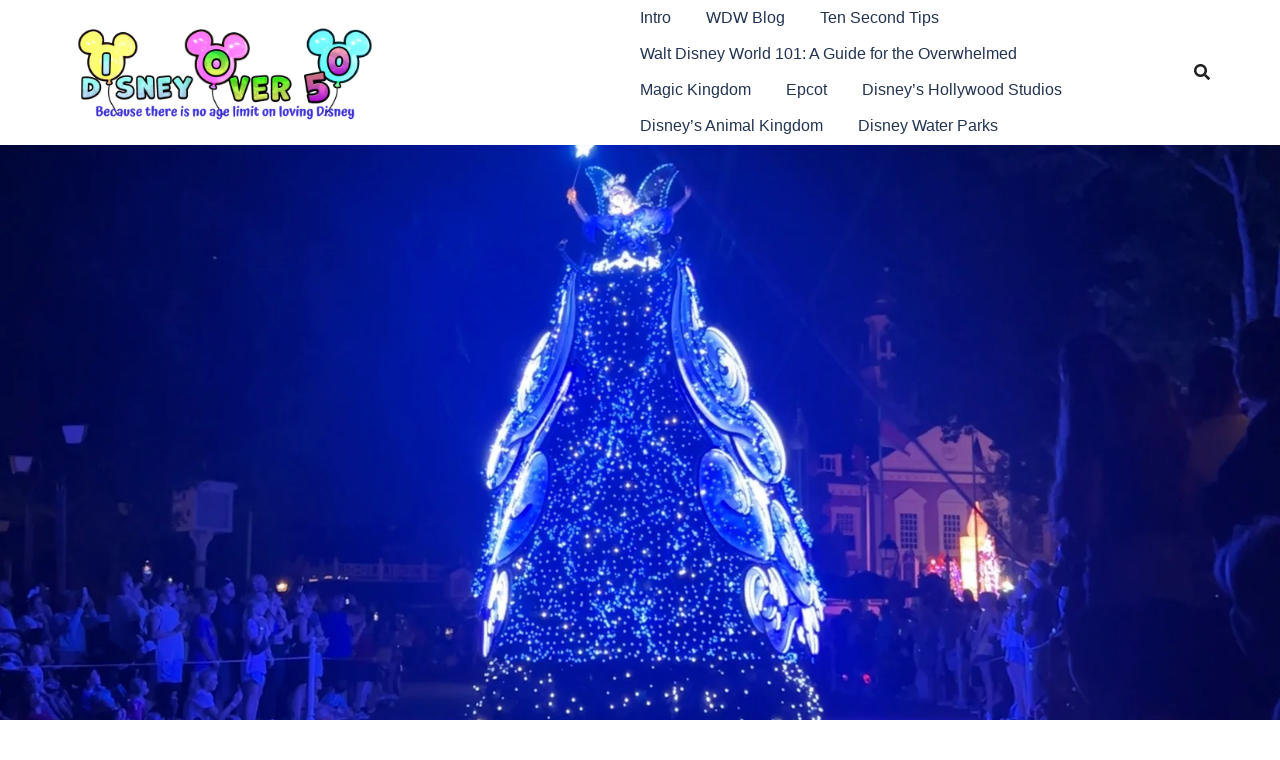

--- FILE ---
content_type: text/html; charset=utf-8
request_url: https://www.google.com/recaptcha/api2/aframe
body_size: 266
content:
<!DOCTYPE HTML><html><head><meta http-equiv="content-type" content="text/html; charset=UTF-8"></head><body><script nonce="axtqnIW9gcY-R3oF750uLw">/** Anti-fraud and anti-abuse applications only. See google.com/recaptcha */ try{var clients={'sodar':'https://pagead2.googlesyndication.com/pagead/sodar?'};window.addEventListener("message",function(a){try{if(a.source===window.parent){var b=JSON.parse(a.data);var c=clients[b['id']];if(c){var d=document.createElement('img');d.src=c+b['params']+'&rc='+(localStorage.getItem("rc::a")?sessionStorage.getItem("rc::b"):"");window.document.body.appendChild(d);sessionStorage.setItem("rc::e",parseInt(sessionStorage.getItem("rc::e")||0)+1);localStorage.setItem("rc::h",'1769481005179');}}}catch(b){}});window.parent.postMessage("_grecaptcha_ready", "*");}catch(b){}</script></body></html>